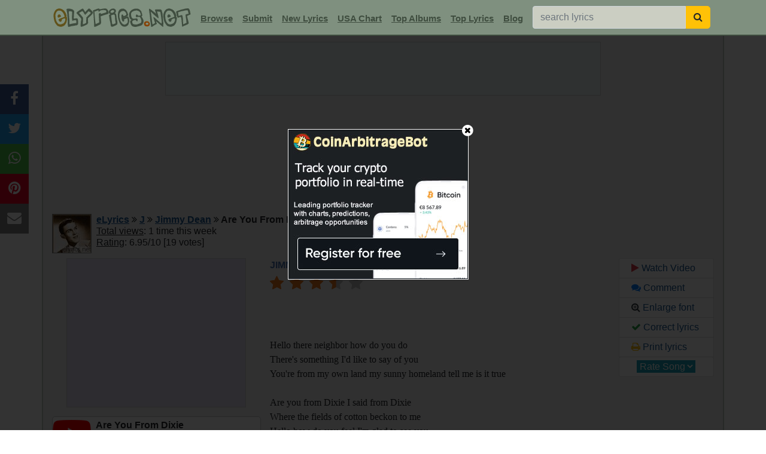

--- FILE ---
content_type: text/html; charset=UTF-8
request_url: https://www.elyrics.net/inc/popslide.php?2b373bc3f56e099544918b4bb839f14d
body_size: 641
content:

		<!DOCTYPE html>
		<html>
		<head>
		<META NAME="ROBOTS" CONTENT="NOINDEX, NOFOLLOW">
		<style>
		body{margin:0;font-family:arial, helvetica;}
		a:link,a:visited{text-decoration:underline;color:#1B5790;cursor:pointer;}
		a:hover{color:#e14100;cursor:pointer;}
		</style>
		<title>popslider</title>
		</head>
		<body>
		<div style='display:inline-block;width:20%;vertical-align:top;text-align:center;background:#f0f0f0;font-size:80%;box-sizing:border-box;border-right:1px solid #C4CCC4;'><a href='/read/m/madison-beer-lyrics/bittersweet-lyrics.html' target='_top'>
		<img src='//i.ytimg.com/vi/YcpMVsvK8pk/mqdefault.jpg' style='width:100%;'><br>Madison Beer - Bittersweet</a></div><div style='display:inline-block;width:20%;vertical-align:top;text-align:center;background:#f0f0f0;font-size:80%;box-sizing:border-box;border-right:1px solid #C4CCC4;'><a href='/read/m/mariah-the-scientist-&-kali-uchis-lyrics/is-it-a-crime-lyrics.html' target='_top'>
		<img src='//i.ytimg.com/vi/L5agl9ioLRM/mqdefault.jpg' style='width:100%;'><br>Mariah The Scientist & Kali Uc...</a></div><div style='display:inline-block;width:20%;vertical-align:top;text-align:center;background:#f0f0f0;font-size:80%;box-sizing:border-box;border-right:1px solid #C4CCC4;'><a href='/read/l/luke-combs-lyrics/sleepless-in-a-hotel-room-lyrics.html' target='_top'>
		<img src='//i.ytimg.com/vi/qCbFhjLU-aM/mqdefault.jpg' style='width:100%;'><br>Luke Combs - Sleepless In A Ho...</a></div><div style='display:inline-block;width:20%;vertical-align:top;text-align:center;background:#f0f0f0;font-size:80%;box-sizing:border-box;border-right:1px solid #C4CCC4;'><a href='/read/z/zach-bryan-lyrics/bad-news-lyrics.html' target='_top'>
		<img src='//i.ytimg.com/vi/fN9or5sWSoQ/mqdefault.jpg' style='width:100%;'><br>Zach Bryan - Bad News</a></div><div style='display:inline-block;width:20%;vertical-align:top;text-align:center;background:#f0f0f0;font-size:80%;box-sizing:border-box;'><a href='/read/c/cardi-b-lyrics/errtime-lyrics.html' target='_top'>
		<img src='//i.ytimg.com/vi/zu5DXdJfu_U/mqdefault.jpg' style='width:100%;'><br>Cardi B - Errtime</a></div>
		<script defer src="https://static.cloudflareinsights.com/beacon.min.js/vcd15cbe7772f49c399c6a5babf22c1241717689176015" integrity="sha512-ZpsOmlRQV6y907TI0dKBHq9Md29nnaEIPlkf84rnaERnq6zvWvPUqr2ft8M1aS28oN72PdrCzSjY4U6VaAw1EQ==" data-cf-beacon='{"version":"2024.11.0","token":"a54f897a556d444880536c30abeec5c1","r":1,"server_timing":{"name":{"cfCacheStatus":true,"cfEdge":true,"cfExtPri":true,"cfL4":true,"cfOrigin":true,"cfSpeedBrain":true},"location_startswith":null}}' crossorigin="anonymous"></script>
</body>
		</html>

--- FILE ---
content_type: text/html; charset=utf-8
request_url: https://www.google.com/recaptcha/api2/aframe
body_size: 266
content:
<!DOCTYPE HTML><html><head><meta http-equiv="content-type" content="text/html; charset=UTF-8"></head><body><script nonce="T6mfILhAA1QRtB5I4lbn6g">/** Anti-fraud and anti-abuse applications only. See google.com/recaptcha */ try{var clients={'sodar':'https://pagead2.googlesyndication.com/pagead/sodar?'};window.addEventListener("message",function(a){try{if(a.source===window.parent){var b=JSON.parse(a.data);var c=clients[b['id']];if(c){var d=document.createElement('img');d.src=c+b['params']+'&rc='+(localStorage.getItem("rc::a")?sessionStorage.getItem("rc::b"):"");window.document.body.appendChild(d);sessionStorage.setItem("rc::e",parseInt(sessionStorage.getItem("rc::e")||0)+1);localStorage.setItem("rc::h",'1769753692833');}}}catch(b){}});window.parent.postMessage("_grecaptcha_ready", "*");}catch(b){}</script></body></html>